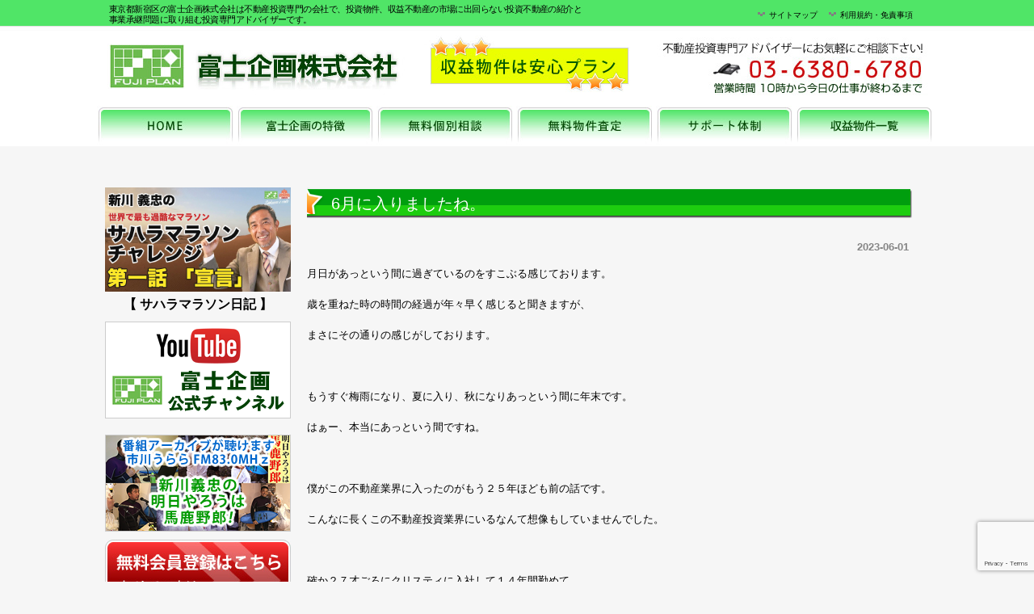

--- FILE ---
content_type: text/html; charset=utf-8
request_url: https://www.google.com/recaptcha/api2/anchor?ar=1&k=6Ldna-8pAAAAALElhuCmO5f8cWt1N5qt13IAYcJh&co=aHR0cHM6Ly93d3cuZnVqaS1wbGFuLm5ldDo0NDM.&hl=en&v=7gg7H51Q-naNfhmCP3_R47ho&size=invisible&anchor-ms=20000&execute-ms=30000&cb=9hj7f8frstk8
body_size: 48361
content:
<!DOCTYPE HTML><html dir="ltr" lang="en"><head><meta http-equiv="Content-Type" content="text/html; charset=UTF-8">
<meta http-equiv="X-UA-Compatible" content="IE=edge">
<title>reCAPTCHA</title>
<style type="text/css">
/* cyrillic-ext */
@font-face {
  font-family: 'Roboto';
  font-style: normal;
  font-weight: 400;
  font-stretch: 100%;
  src: url(//fonts.gstatic.com/s/roboto/v48/KFO7CnqEu92Fr1ME7kSn66aGLdTylUAMa3GUBHMdazTgWw.woff2) format('woff2');
  unicode-range: U+0460-052F, U+1C80-1C8A, U+20B4, U+2DE0-2DFF, U+A640-A69F, U+FE2E-FE2F;
}
/* cyrillic */
@font-face {
  font-family: 'Roboto';
  font-style: normal;
  font-weight: 400;
  font-stretch: 100%;
  src: url(//fonts.gstatic.com/s/roboto/v48/KFO7CnqEu92Fr1ME7kSn66aGLdTylUAMa3iUBHMdazTgWw.woff2) format('woff2');
  unicode-range: U+0301, U+0400-045F, U+0490-0491, U+04B0-04B1, U+2116;
}
/* greek-ext */
@font-face {
  font-family: 'Roboto';
  font-style: normal;
  font-weight: 400;
  font-stretch: 100%;
  src: url(//fonts.gstatic.com/s/roboto/v48/KFO7CnqEu92Fr1ME7kSn66aGLdTylUAMa3CUBHMdazTgWw.woff2) format('woff2');
  unicode-range: U+1F00-1FFF;
}
/* greek */
@font-face {
  font-family: 'Roboto';
  font-style: normal;
  font-weight: 400;
  font-stretch: 100%;
  src: url(//fonts.gstatic.com/s/roboto/v48/KFO7CnqEu92Fr1ME7kSn66aGLdTylUAMa3-UBHMdazTgWw.woff2) format('woff2');
  unicode-range: U+0370-0377, U+037A-037F, U+0384-038A, U+038C, U+038E-03A1, U+03A3-03FF;
}
/* math */
@font-face {
  font-family: 'Roboto';
  font-style: normal;
  font-weight: 400;
  font-stretch: 100%;
  src: url(//fonts.gstatic.com/s/roboto/v48/KFO7CnqEu92Fr1ME7kSn66aGLdTylUAMawCUBHMdazTgWw.woff2) format('woff2');
  unicode-range: U+0302-0303, U+0305, U+0307-0308, U+0310, U+0312, U+0315, U+031A, U+0326-0327, U+032C, U+032F-0330, U+0332-0333, U+0338, U+033A, U+0346, U+034D, U+0391-03A1, U+03A3-03A9, U+03B1-03C9, U+03D1, U+03D5-03D6, U+03F0-03F1, U+03F4-03F5, U+2016-2017, U+2034-2038, U+203C, U+2040, U+2043, U+2047, U+2050, U+2057, U+205F, U+2070-2071, U+2074-208E, U+2090-209C, U+20D0-20DC, U+20E1, U+20E5-20EF, U+2100-2112, U+2114-2115, U+2117-2121, U+2123-214F, U+2190, U+2192, U+2194-21AE, U+21B0-21E5, U+21F1-21F2, U+21F4-2211, U+2213-2214, U+2216-22FF, U+2308-230B, U+2310, U+2319, U+231C-2321, U+2336-237A, U+237C, U+2395, U+239B-23B7, U+23D0, U+23DC-23E1, U+2474-2475, U+25AF, U+25B3, U+25B7, U+25BD, U+25C1, U+25CA, U+25CC, U+25FB, U+266D-266F, U+27C0-27FF, U+2900-2AFF, U+2B0E-2B11, U+2B30-2B4C, U+2BFE, U+3030, U+FF5B, U+FF5D, U+1D400-1D7FF, U+1EE00-1EEFF;
}
/* symbols */
@font-face {
  font-family: 'Roboto';
  font-style: normal;
  font-weight: 400;
  font-stretch: 100%;
  src: url(//fonts.gstatic.com/s/roboto/v48/KFO7CnqEu92Fr1ME7kSn66aGLdTylUAMaxKUBHMdazTgWw.woff2) format('woff2');
  unicode-range: U+0001-000C, U+000E-001F, U+007F-009F, U+20DD-20E0, U+20E2-20E4, U+2150-218F, U+2190, U+2192, U+2194-2199, U+21AF, U+21E6-21F0, U+21F3, U+2218-2219, U+2299, U+22C4-22C6, U+2300-243F, U+2440-244A, U+2460-24FF, U+25A0-27BF, U+2800-28FF, U+2921-2922, U+2981, U+29BF, U+29EB, U+2B00-2BFF, U+4DC0-4DFF, U+FFF9-FFFB, U+10140-1018E, U+10190-1019C, U+101A0, U+101D0-101FD, U+102E0-102FB, U+10E60-10E7E, U+1D2C0-1D2D3, U+1D2E0-1D37F, U+1F000-1F0FF, U+1F100-1F1AD, U+1F1E6-1F1FF, U+1F30D-1F30F, U+1F315, U+1F31C, U+1F31E, U+1F320-1F32C, U+1F336, U+1F378, U+1F37D, U+1F382, U+1F393-1F39F, U+1F3A7-1F3A8, U+1F3AC-1F3AF, U+1F3C2, U+1F3C4-1F3C6, U+1F3CA-1F3CE, U+1F3D4-1F3E0, U+1F3ED, U+1F3F1-1F3F3, U+1F3F5-1F3F7, U+1F408, U+1F415, U+1F41F, U+1F426, U+1F43F, U+1F441-1F442, U+1F444, U+1F446-1F449, U+1F44C-1F44E, U+1F453, U+1F46A, U+1F47D, U+1F4A3, U+1F4B0, U+1F4B3, U+1F4B9, U+1F4BB, U+1F4BF, U+1F4C8-1F4CB, U+1F4D6, U+1F4DA, U+1F4DF, U+1F4E3-1F4E6, U+1F4EA-1F4ED, U+1F4F7, U+1F4F9-1F4FB, U+1F4FD-1F4FE, U+1F503, U+1F507-1F50B, U+1F50D, U+1F512-1F513, U+1F53E-1F54A, U+1F54F-1F5FA, U+1F610, U+1F650-1F67F, U+1F687, U+1F68D, U+1F691, U+1F694, U+1F698, U+1F6AD, U+1F6B2, U+1F6B9-1F6BA, U+1F6BC, U+1F6C6-1F6CF, U+1F6D3-1F6D7, U+1F6E0-1F6EA, U+1F6F0-1F6F3, U+1F6F7-1F6FC, U+1F700-1F7FF, U+1F800-1F80B, U+1F810-1F847, U+1F850-1F859, U+1F860-1F887, U+1F890-1F8AD, U+1F8B0-1F8BB, U+1F8C0-1F8C1, U+1F900-1F90B, U+1F93B, U+1F946, U+1F984, U+1F996, U+1F9E9, U+1FA00-1FA6F, U+1FA70-1FA7C, U+1FA80-1FA89, U+1FA8F-1FAC6, U+1FACE-1FADC, U+1FADF-1FAE9, U+1FAF0-1FAF8, U+1FB00-1FBFF;
}
/* vietnamese */
@font-face {
  font-family: 'Roboto';
  font-style: normal;
  font-weight: 400;
  font-stretch: 100%;
  src: url(//fonts.gstatic.com/s/roboto/v48/KFO7CnqEu92Fr1ME7kSn66aGLdTylUAMa3OUBHMdazTgWw.woff2) format('woff2');
  unicode-range: U+0102-0103, U+0110-0111, U+0128-0129, U+0168-0169, U+01A0-01A1, U+01AF-01B0, U+0300-0301, U+0303-0304, U+0308-0309, U+0323, U+0329, U+1EA0-1EF9, U+20AB;
}
/* latin-ext */
@font-face {
  font-family: 'Roboto';
  font-style: normal;
  font-weight: 400;
  font-stretch: 100%;
  src: url(//fonts.gstatic.com/s/roboto/v48/KFO7CnqEu92Fr1ME7kSn66aGLdTylUAMa3KUBHMdazTgWw.woff2) format('woff2');
  unicode-range: U+0100-02BA, U+02BD-02C5, U+02C7-02CC, U+02CE-02D7, U+02DD-02FF, U+0304, U+0308, U+0329, U+1D00-1DBF, U+1E00-1E9F, U+1EF2-1EFF, U+2020, U+20A0-20AB, U+20AD-20C0, U+2113, U+2C60-2C7F, U+A720-A7FF;
}
/* latin */
@font-face {
  font-family: 'Roboto';
  font-style: normal;
  font-weight: 400;
  font-stretch: 100%;
  src: url(//fonts.gstatic.com/s/roboto/v48/KFO7CnqEu92Fr1ME7kSn66aGLdTylUAMa3yUBHMdazQ.woff2) format('woff2');
  unicode-range: U+0000-00FF, U+0131, U+0152-0153, U+02BB-02BC, U+02C6, U+02DA, U+02DC, U+0304, U+0308, U+0329, U+2000-206F, U+20AC, U+2122, U+2191, U+2193, U+2212, U+2215, U+FEFF, U+FFFD;
}
/* cyrillic-ext */
@font-face {
  font-family: 'Roboto';
  font-style: normal;
  font-weight: 500;
  font-stretch: 100%;
  src: url(//fonts.gstatic.com/s/roboto/v48/KFO7CnqEu92Fr1ME7kSn66aGLdTylUAMa3GUBHMdazTgWw.woff2) format('woff2');
  unicode-range: U+0460-052F, U+1C80-1C8A, U+20B4, U+2DE0-2DFF, U+A640-A69F, U+FE2E-FE2F;
}
/* cyrillic */
@font-face {
  font-family: 'Roboto';
  font-style: normal;
  font-weight: 500;
  font-stretch: 100%;
  src: url(//fonts.gstatic.com/s/roboto/v48/KFO7CnqEu92Fr1ME7kSn66aGLdTylUAMa3iUBHMdazTgWw.woff2) format('woff2');
  unicode-range: U+0301, U+0400-045F, U+0490-0491, U+04B0-04B1, U+2116;
}
/* greek-ext */
@font-face {
  font-family: 'Roboto';
  font-style: normal;
  font-weight: 500;
  font-stretch: 100%;
  src: url(//fonts.gstatic.com/s/roboto/v48/KFO7CnqEu92Fr1ME7kSn66aGLdTylUAMa3CUBHMdazTgWw.woff2) format('woff2');
  unicode-range: U+1F00-1FFF;
}
/* greek */
@font-face {
  font-family: 'Roboto';
  font-style: normal;
  font-weight: 500;
  font-stretch: 100%;
  src: url(//fonts.gstatic.com/s/roboto/v48/KFO7CnqEu92Fr1ME7kSn66aGLdTylUAMa3-UBHMdazTgWw.woff2) format('woff2');
  unicode-range: U+0370-0377, U+037A-037F, U+0384-038A, U+038C, U+038E-03A1, U+03A3-03FF;
}
/* math */
@font-face {
  font-family: 'Roboto';
  font-style: normal;
  font-weight: 500;
  font-stretch: 100%;
  src: url(//fonts.gstatic.com/s/roboto/v48/KFO7CnqEu92Fr1ME7kSn66aGLdTylUAMawCUBHMdazTgWw.woff2) format('woff2');
  unicode-range: U+0302-0303, U+0305, U+0307-0308, U+0310, U+0312, U+0315, U+031A, U+0326-0327, U+032C, U+032F-0330, U+0332-0333, U+0338, U+033A, U+0346, U+034D, U+0391-03A1, U+03A3-03A9, U+03B1-03C9, U+03D1, U+03D5-03D6, U+03F0-03F1, U+03F4-03F5, U+2016-2017, U+2034-2038, U+203C, U+2040, U+2043, U+2047, U+2050, U+2057, U+205F, U+2070-2071, U+2074-208E, U+2090-209C, U+20D0-20DC, U+20E1, U+20E5-20EF, U+2100-2112, U+2114-2115, U+2117-2121, U+2123-214F, U+2190, U+2192, U+2194-21AE, U+21B0-21E5, U+21F1-21F2, U+21F4-2211, U+2213-2214, U+2216-22FF, U+2308-230B, U+2310, U+2319, U+231C-2321, U+2336-237A, U+237C, U+2395, U+239B-23B7, U+23D0, U+23DC-23E1, U+2474-2475, U+25AF, U+25B3, U+25B7, U+25BD, U+25C1, U+25CA, U+25CC, U+25FB, U+266D-266F, U+27C0-27FF, U+2900-2AFF, U+2B0E-2B11, U+2B30-2B4C, U+2BFE, U+3030, U+FF5B, U+FF5D, U+1D400-1D7FF, U+1EE00-1EEFF;
}
/* symbols */
@font-face {
  font-family: 'Roboto';
  font-style: normal;
  font-weight: 500;
  font-stretch: 100%;
  src: url(//fonts.gstatic.com/s/roboto/v48/KFO7CnqEu92Fr1ME7kSn66aGLdTylUAMaxKUBHMdazTgWw.woff2) format('woff2');
  unicode-range: U+0001-000C, U+000E-001F, U+007F-009F, U+20DD-20E0, U+20E2-20E4, U+2150-218F, U+2190, U+2192, U+2194-2199, U+21AF, U+21E6-21F0, U+21F3, U+2218-2219, U+2299, U+22C4-22C6, U+2300-243F, U+2440-244A, U+2460-24FF, U+25A0-27BF, U+2800-28FF, U+2921-2922, U+2981, U+29BF, U+29EB, U+2B00-2BFF, U+4DC0-4DFF, U+FFF9-FFFB, U+10140-1018E, U+10190-1019C, U+101A0, U+101D0-101FD, U+102E0-102FB, U+10E60-10E7E, U+1D2C0-1D2D3, U+1D2E0-1D37F, U+1F000-1F0FF, U+1F100-1F1AD, U+1F1E6-1F1FF, U+1F30D-1F30F, U+1F315, U+1F31C, U+1F31E, U+1F320-1F32C, U+1F336, U+1F378, U+1F37D, U+1F382, U+1F393-1F39F, U+1F3A7-1F3A8, U+1F3AC-1F3AF, U+1F3C2, U+1F3C4-1F3C6, U+1F3CA-1F3CE, U+1F3D4-1F3E0, U+1F3ED, U+1F3F1-1F3F3, U+1F3F5-1F3F7, U+1F408, U+1F415, U+1F41F, U+1F426, U+1F43F, U+1F441-1F442, U+1F444, U+1F446-1F449, U+1F44C-1F44E, U+1F453, U+1F46A, U+1F47D, U+1F4A3, U+1F4B0, U+1F4B3, U+1F4B9, U+1F4BB, U+1F4BF, U+1F4C8-1F4CB, U+1F4D6, U+1F4DA, U+1F4DF, U+1F4E3-1F4E6, U+1F4EA-1F4ED, U+1F4F7, U+1F4F9-1F4FB, U+1F4FD-1F4FE, U+1F503, U+1F507-1F50B, U+1F50D, U+1F512-1F513, U+1F53E-1F54A, U+1F54F-1F5FA, U+1F610, U+1F650-1F67F, U+1F687, U+1F68D, U+1F691, U+1F694, U+1F698, U+1F6AD, U+1F6B2, U+1F6B9-1F6BA, U+1F6BC, U+1F6C6-1F6CF, U+1F6D3-1F6D7, U+1F6E0-1F6EA, U+1F6F0-1F6F3, U+1F6F7-1F6FC, U+1F700-1F7FF, U+1F800-1F80B, U+1F810-1F847, U+1F850-1F859, U+1F860-1F887, U+1F890-1F8AD, U+1F8B0-1F8BB, U+1F8C0-1F8C1, U+1F900-1F90B, U+1F93B, U+1F946, U+1F984, U+1F996, U+1F9E9, U+1FA00-1FA6F, U+1FA70-1FA7C, U+1FA80-1FA89, U+1FA8F-1FAC6, U+1FACE-1FADC, U+1FADF-1FAE9, U+1FAF0-1FAF8, U+1FB00-1FBFF;
}
/* vietnamese */
@font-face {
  font-family: 'Roboto';
  font-style: normal;
  font-weight: 500;
  font-stretch: 100%;
  src: url(//fonts.gstatic.com/s/roboto/v48/KFO7CnqEu92Fr1ME7kSn66aGLdTylUAMa3OUBHMdazTgWw.woff2) format('woff2');
  unicode-range: U+0102-0103, U+0110-0111, U+0128-0129, U+0168-0169, U+01A0-01A1, U+01AF-01B0, U+0300-0301, U+0303-0304, U+0308-0309, U+0323, U+0329, U+1EA0-1EF9, U+20AB;
}
/* latin-ext */
@font-face {
  font-family: 'Roboto';
  font-style: normal;
  font-weight: 500;
  font-stretch: 100%;
  src: url(//fonts.gstatic.com/s/roboto/v48/KFO7CnqEu92Fr1ME7kSn66aGLdTylUAMa3KUBHMdazTgWw.woff2) format('woff2');
  unicode-range: U+0100-02BA, U+02BD-02C5, U+02C7-02CC, U+02CE-02D7, U+02DD-02FF, U+0304, U+0308, U+0329, U+1D00-1DBF, U+1E00-1E9F, U+1EF2-1EFF, U+2020, U+20A0-20AB, U+20AD-20C0, U+2113, U+2C60-2C7F, U+A720-A7FF;
}
/* latin */
@font-face {
  font-family: 'Roboto';
  font-style: normal;
  font-weight: 500;
  font-stretch: 100%;
  src: url(//fonts.gstatic.com/s/roboto/v48/KFO7CnqEu92Fr1ME7kSn66aGLdTylUAMa3yUBHMdazQ.woff2) format('woff2');
  unicode-range: U+0000-00FF, U+0131, U+0152-0153, U+02BB-02BC, U+02C6, U+02DA, U+02DC, U+0304, U+0308, U+0329, U+2000-206F, U+20AC, U+2122, U+2191, U+2193, U+2212, U+2215, U+FEFF, U+FFFD;
}
/* cyrillic-ext */
@font-face {
  font-family: 'Roboto';
  font-style: normal;
  font-weight: 900;
  font-stretch: 100%;
  src: url(//fonts.gstatic.com/s/roboto/v48/KFO7CnqEu92Fr1ME7kSn66aGLdTylUAMa3GUBHMdazTgWw.woff2) format('woff2');
  unicode-range: U+0460-052F, U+1C80-1C8A, U+20B4, U+2DE0-2DFF, U+A640-A69F, U+FE2E-FE2F;
}
/* cyrillic */
@font-face {
  font-family: 'Roboto';
  font-style: normal;
  font-weight: 900;
  font-stretch: 100%;
  src: url(//fonts.gstatic.com/s/roboto/v48/KFO7CnqEu92Fr1ME7kSn66aGLdTylUAMa3iUBHMdazTgWw.woff2) format('woff2');
  unicode-range: U+0301, U+0400-045F, U+0490-0491, U+04B0-04B1, U+2116;
}
/* greek-ext */
@font-face {
  font-family: 'Roboto';
  font-style: normal;
  font-weight: 900;
  font-stretch: 100%;
  src: url(//fonts.gstatic.com/s/roboto/v48/KFO7CnqEu92Fr1ME7kSn66aGLdTylUAMa3CUBHMdazTgWw.woff2) format('woff2');
  unicode-range: U+1F00-1FFF;
}
/* greek */
@font-face {
  font-family: 'Roboto';
  font-style: normal;
  font-weight: 900;
  font-stretch: 100%;
  src: url(//fonts.gstatic.com/s/roboto/v48/KFO7CnqEu92Fr1ME7kSn66aGLdTylUAMa3-UBHMdazTgWw.woff2) format('woff2');
  unicode-range: U+0370-0377, U+037A-037F, U+0384-038A, U+038C, U+038E-03A1, U+03A3-03FF;
}
/* math */
@font-face {
  font-family: 'Roboto';
  font-style: normal;
  font-weight: 900;
  font-stretch: 100%;
  src: url(//fonts.gstatic.com/s/roboto/v48/KFO7CnqEu92Fr1ME7kSn66aGLdTylUAMawCUBHMdazTgWw.woff2) format('woff2');
  unicode-range: U+0302-0303, U+0305, U+0307-0308, U+0310, U+0312, U+0315, U+031A, U+0326-0327, U+032C, U+032F-0330, U+0332-0333, U+0338, U+033A, U+0346, U+034D, U+0391-03A1, U+03A3-03A9, U+03B1-03C9, U+03D1, U+03D5-03D6, U+03F0-03F1, U+03F4-03F5, U+2016-2017, U+2034-2038, U+203C, U+2040, U+2043, U+2047, U+2050, U+2057, U+205F, U+2070-2071, U+2074-208E, U+2090-209C, U+20D0-20DC, U+20E1, U+20E5-20EF, U+2100-2112, U+2114-2115, U+2117-2121, U+2123-214F, U+2190, U+2192, U+2194-21AE, U+21B0-21E5, U+21F1-21F2, U+21F4-2211, U+2213-2214, U+2216-22FF, U+2308-230B, U+2310, U+2319, U+231C-2321, U+2336-237A, U+237C, U+2395, U+239B-23B7, U+23D0, U+23DC-23E1, U+2474-2475, U+25AF, U+25B3, U+25B7, U+25BD, U+25C1, U+25CA, U+25CC, U+25FB, U+266D-266F, U+27C0-27FF, U+2900-2AFF, U+2B0E-2B11, U+2B30-2B4C, U+2BFE, U+3030, U+FF5B, U+FF5D, U+1D400-1D7FF, U+1EE00-1EEFF;
}
/* symbols */
@font-face {
  font-family: 'Roboto';
  font-style: normal;
  font-weight: 900;
  font-stretch: 100%;
  src: url(//fonts.gstatic.com/s/roboto/v48/KFO7CnqEu92Fr1ME7kSn66aGLdTylUAMaxKUBHMdazTgWw.woff2) format('woff2');
  unicode-range: U+0001-000C, U+000E-001F, U+007F-009F, U+20DD-20E0, U+20E2-20E4, U+2150-218F, U+2190, U+2192, U+2194-2199, U+21AF, U+21E6-21F0, U+21F3, U+2218-2219, U+2299, U+22C4-22C6, U+2300-243F, U+2440-244A, U+2460-24FF, U+25A0-27BF, U+2800-28FF, U+2921-2922, U+2981, U+29BF, U+29EB, U+2B00-2BFF, U+4DC0-4DFF, U+FFF9-FFFB, U+10140-1018E, U+10190-1019C, U+101A0, U+101D0-101FD, U+102E0-102FB, U+10E60-10E7E, U+1D2C0-1D2D3, U+1D2E0-1D37F, U+1F000-1F0FF, U+1F100-1F1AD, U+1F1E6-1F1FF, U+1F30D-1F30F, U+1F315, U+1F31C, U+1F31E, U+1F320-1F32C, U+1F336, U+1F378, U+1F37D, U+1F382, U+1F393-1F39F, U+1F3A7-1F3A8, U+1F3AC-1F3AF, U+1F3C2, U+1F3C4-1F3C6, U+1F3CA-1F3CE, U+1F3D4-1F3E0, U+1F3ED, U+1F3F1-1F3F3, U+1F3F5-1F3F7, U+1F408, U+1F415, U+1F41F, U+1F426, U+1F43F, U+1F441-1F442, U+1F444, U+1F446-1F449, U+1F44C-1F44E, U+1F453, U+1F46A, U+1F47D, U+1F4A3, U+1F4B0, U+1F4B3, U+1F4B9, U+1F4BB, U+1F4BF, U+1F4C8-1F4CB, U+1F4D6, U+1F4DA, U+1F4DF, U+1F4E3-1F4E6, U+1F4EA-1F4ED, U+1F4F7, U+1F4F9-1F4FB, U+1F4FD-1F4FE, U+1F503, U+1F507-1F50B, U+1F50D, U+1F512-1F513, U+1F53E-1F54A, U+1F54F-1F5FA, U+1F610, U+1F650-1F67F, U+1F687, U+1F68D, U+1F691, U+1F694, U+1F698, U+1F6AD, U+1F6B2, U+1F6B9-1F6BA, U+1F6BC, U+1F6C6-1F6CF, U+1F6D3-1F6D7, U+1F6E0-1F6EA, U+1F6F0-1F6F3, U+1F6F7-1F6FC, U+1F700-1F7FF, U+1F800-1F80B, U+1F810-1F847, U+1F850-1F859, U+1F860-1F887, U+1F890-1F8AD, U+1F8B0-1F8BB, U+1F8C0-1F8C1, U+1F900-1F90B, U+1F93B, U+1F946, U+1F984, U+1F996, U+1F9E9, U+1FA00-1FA6F, U+1FA70-1FA7C, U+1FA80-1FA89, U+1FA8F-1FAC6, U+1FACE-1FADC, U+1FADF-1FAE9, U+1FAF0-1FAF8, U+1FB00-1FBFF;
}
/* vietnamese */
@font-face {
  font-family: 'Roboto';
  font-style: normal;
  font-weight: 900;
  font-stretch: 100%;
  src: url(//fonts.gstatic.com/s/roboto/v48/KFO7CnqEu92Fr1ME7kSn66aGLdTylUAMa3OUBHMdazTgWw.woff2) format('woff2');
  unicode-range: U+0102-0103, U+0110-0111, U+0128-0129, U+0168-0169, U+01A0-01A1, U+01AF-01B0, U+0300-0301, U+0303-0304, U+0308-0309, U+0323, U+0329, U+1EA0-1EF9, U+20AB;
}
/* latin-ext */
@font-face {
  font-family: 'Roboto';
  font-style: normal;
  font-weight: 900;
  font-stretch: 100%;
  src: url(//fonts.gstatic.com/s/roboto/v48/KFO7CnqEu92Fr1ME7kSn66aGLdTylUAMa3KUBHMdazTgWw.woff2) format('woff2');
  unicode-range: U+0100-02BA, U+02BD-02C5, U+02C7-02CC, U+02CE-02D7, U+02DD-02FF, U+0304, U+0308, U+0329, U+1D00-1DBF, U+1E00-1E9F, U+1EF2-1EFF, U+2020, U+20A0-20AB, U+20AD-20C0, U+2113, U+2C60-2C7F, U+A720-A7FF;
}
/* latin */
@font-face {
  font-family: 'Roboto';
  font-style: normal;
  font-weight: 900;
  font-stretch: 100%;
  src: url(//fonts.gstatic.com/s/roboto/v48/KFO7CnqEu92Fr1ME7kSn66aGLdTylUAMa3yUBHMdazQ.woff2) format('woff2');
  unicode-range: U+0000-00FF, U+0131, U+0152-0153, U+02BB-02BC, U+02C6, U+02DA, U+02DC, U+0304, U+0308, U+0329, U+2000-206F, U+20AC, U+2122, U+2191, U+2193, U+2212, U+2215, U+FEFF, U+FFFD;
}

</style>
<link rel="stylesheet" type="text/css" href="https://www.gstatic.com/recaptcha/releases/7gg7H51Q-naNfhmCP3_R47ho/styles__ltr.css">
<script nonce="oQHWbuW5llwQIy-AUZorFg" type="text/javascript">window['__recaptcha_api'] = 'https://www.google.com/recaptcha/api2/';</script>
<script type="text/javascript" src="https://www.gstatic.com/recaptcha/releases/7gg7H51Q-naNfhmCP3_R47ho/recaptcha__en.js" nonce="oQHWbuW5llwQIy-AUZorFg">
      
    </script></head>
<body><div id="rc-anchor-alert" class="rc-anchor-alert"></div>
<input type="hidden" id="recaptcha-token" value="[base64]">
<script type="text/javascript" nonce="oQHWbuW5llwQIy-AUZorFg">
      recaptcha.anchor.Main.init("[\x22ainput\x22,[\x22bgdata\x22,\x22\x22,\[base64]/[base64]/[base64]/[base64]/[base64]/[base64]/[base64]/[base64]/[base64]/[base64]\\u003d\x22,\[base64]\\u003d\\u003d\x22,\x22InzCgGE3wqbDtGPDl8K7w5jCpV4Tw7DCqiI/wp3Cr8OewoLDtsKmBVHCgMKmOhYbwokJwq9ZwqrDulLCrC/DuEVUV8KUw5YTfcKCwqgwXWjDvMOSPCBSNMKIw6vDpB3CuhYrFH95w4rCqMOYacOAw5xmwoFIwoYLw4dIbsKsw6TDj8OpIivDvMO/wonCpsOnLFPCicKLwr/[base64]/Dp8OqNMKgwqZLwo3Ci8Odw5DDrAwaAE3DrWcRwqPCqsKuZMK5wpTDoxvCq8KewrrDhsKnOUrCt8OyPEkYw60pCELCvcOXw63DjcOVKVN3w7I7w5nDi19Ow40DdFrChRp3w5/DlGzDjAHDu8KlaiHDvcO9wpzDjsKRw4oSXyAww68bGcO/V8OECXnCqsKjwqfCo8O0IMOEwoE3HcOKwqPCn8Kqw7peMcKUUcKTeQXCq8O1wr8+wodgwr/Dn1HCscOCw7PCrzDDv8Kzwo/DncKfIsOxcFRSw7/Cuzo4fsK2wrvDl8KJw5vChsKZWcKVw5/DhsKyN8OlwqjDocKEwr3Ds34pFVclw6HCvAPCnHcUw7YLBTZHwqc/[base64]/DmMOMd8Kywrl1fjLDvcOuScKqQ8OkaMO7woHCszXChMKmw5PCvVlcDFMKw4B0VwfCt8KREXlQC2FIw49Jw67Cn8OFFi3CkcOOOHrDqsO/w53Cm1XCkcKcdMKLV8KMwrdBwrs7w4/DugXClmvCpcKtw4N7UEpdI8KFwo7DnkLDncKSOC3DsUcawobCsMO0wogAwrXCo8Odwr/DgyHDvGo0clvCkRUrNcKXXMO4w5cIXcKwYsOzE0gPw63CoMOyWg/CgcKewq4/X1LDk8Oww45IwrEzIcOxA8KMHizCmU1sFMKBw7XDhCxsTsOlL8OEw7A7Z8OtwqAGFXARwrsUNHjCucOWw6UYTiDDo1xxDBXDoR0rK8O4wqbClzQXw73DhcKBw74GIMKfw6LDtsOHPcOew7/DsR/DlzwNfsKIwoUgwpZNH8KwwqcnVMKiw4vCrEF8IBrDgQo3FFJYw6rCnU/CssKpwp/DtVFrEcKqTyXCvnDDugbDszfDokbDq8O8w53DkCBSwqAwecOhwpnCrkrCt8KeTMO+w4nDkR8XVGHDtsOdwpvDs20KbgHDgcKzWMKWw4tYwrzDvsKFV13ComHDvjfDu8Ktwp3DsHd3fMOhHsOIJcK/wqBawqzCtUvDgMK/w5J9PcKXSMKrVsK+T8KXw7Vaw4Rawp1DW8OxwqXDvcOZw6FmwpzDjcONw7l9wrg0woYNwpPDqFxOw68yw4TDlMKOwp/DoSrCgG3CmiXDgDHDvMOQwrfDk8KWwo9gPCElNXpYekLCrT7Dj8Ofw4HDkcKgYsKDw71cByfCnw8pSR3DqXtgc8OSK8KHGjTCvVTDkzfCiXbDrxfCi8O5MlVCw5nDhcO3BE/CksKGMcOUwolswozDo8O6wqXCncOmw5vDg8OTPsKve2XDm8KYVSo7w53Do33CoMKvIsKOwqxHwqDClcOGw7QAw7fCjElMJcKaw5cNNAVjSGYUFGMzWcOKw4paaSTCvUHCswAfGGPCg8OKw49LbFRpwowbYnx5CSF/w79/w6AGwpUPw6HCuh7DuhHCthLCvD7DvFE+IzMDck7CthJfH8OYwpDCr0DCr8KibMOfYcOEw5rDgcKFL8OWw4JEwpzDvAvCo8KHYRQKDRsnw6BpMz0zwoc1w6BfX8KnE8OJw7JnCGHDlRvDowPDpcO2w4B/J0hVwpXCtsK+NMOSf8KcworCncKcalpWNXDCgnvCk8KnU8OLXcKzKEvCrcKpaMKuUcKhJ8K6w6TCiQPDjVoRRsKfwrPCgD/DiSE2wofDqMOmwqjCnMKqJlbCs8KHwq5kw7LDqsOLw5bDmEvDlcKFwpDCuxrDr8Kfw6fDpCLDusK9MQjDtcKNw5LDs0XDs1bDhQIHwrQnHMKBLcOdwrXCrkTClMO1wqYLW8OlwrHCn8KqYV5owqzDtHvCnsK4woZcwpUhE8KwAMKALMO8Tys/[base64]/CjsORbsOsNsKtw7zDicOZKzoZHmLCqsO0HcODwqEhGMK0B2PDtsObBsKKEjrDoX/CpcO2w4jCs3/CisKDL8Oyw5fCshQvJQnCgTAYwpnDmsKXRcOrb8KvMsKbw4zDmVfCpcOwwrjCr8KzEXA7w47DnsOVwo3CkEc1AsOjwrLCjDlPw7/CusKGw6jCusO1wrjDm8KeC8OFwpDDkVfDjGLCgSkJw457wrDCiXguwqHDsMKFw43DuTVMDjNbAcOxFsKbS8OPFMKfWwx9w5Bvw5QOwrtjKXfDihI8GMK+K8KBw5howqnDqsKeS03CvFcUw70Dw4nDnHd6wrtNwo0YCn/DmnNFBmsPw4/Cn8OsPMKVHW/Dt8OTwoZvw6TDisOmLsO6w68nw59KH2grw5VIFHPDvgXCngXClUHDriLCgHo7w77DuzfCrcOvwo/CpBzCpsKkZ0J5w6Asw6EAw4/Dt8OXCgR3wrAPwodwfsKad8ONfcOQAmg0eMOqEQvDtMKKVsKmdEJ6wrvDhcKswpjCosO7NF0uw6AXHgXDpmLDncO1VsOpwrfDtTTCgsO5w6N/wqI1wr5Gw6dQwqrDlldhw58tMzVlwpnDssKTw77Cu8KvwobDoMKKw4EpQG4nQ8KlwrUTKmdQARx1b1nDmsKCwroYFsKXw58pT8K4c1PCtTDDu8KpwqbDuQNawr3Ck1F0IsK7w6/Dpl4lFsOhe2zDtMKOw5DDrsK4NMOOfMOAwp3Cnx3DpDxqOTLDrMKNUMOww6rCrgjDpMOkwqt8w6LDqErCjEXCq8KtIMOww6MNUsOGw77DjcO/w4xywrTDhTnCqBxFTzguMyNARsODLiDCiwLDqsOmwp7DrcOVw6IVw5bCuCpqwoABw6XDmcK0MkggMMKvJ8OYXsOzw6LDn8O6w63DimXDhFImHMOQDMOlCcKkGMKsw6TDsWpPwoXCs3M6woc2w5tZw4TDm8KUw6PDsUHCtBTDnsOdKmzDkinDgMKQNlwmwrB/[base64]/Dv8KPcEbDhVtYw4nDvyoswqkIb13CpR0gw5kSDwvDmD3DoXHCgwZyGnkvGsKjw7F2G8KtPXbDpsOtwr3DgsOtXMOQQcKJwp/DrRfDgsOORXMCw4nDnQvDtMK2Q8O8NMOLwrHDqsK+M8K2w4/CmcKnRcOPw6PCrcKywonCs8O5cydcwpDDqgnDuMK2w6RjcsOow6N7f8OsJ8O3GjDClsOiBcOVfMOsw40WQ8KGw4TDl0Bcw48RVwliOcKrCGvCu3cGQcOaTcOnw6zDqy7Cr1jDmU0Aw4TDsE1iwqnCrAJ3NiHDlsO7w4sGw61HFzjClWxpwp/[base64]/CtsOTCA7DicKUe8Kcw4bDnxN2DWEDwqYnX8KjwrzCkBB/DcK4RgvDg8OSwoBYw7I6CMOGDg3DsR/CiyMJw4IDw5XDucK8w4HCn1QzC3ZSWMOoNMOveMOrw4nDvQFtwqHCoMOTTzIhUcKmWsO+wqnDssOkGjXDgMK0w7gkw7IAQRbDqsK9RS/CrnFSw6bCu8KpVMOjwoDDgBw0w7fCksK9GMKYccKbwoI6On7CoB0tYk1HwoPDrhcdIcOCw4PChCXDiMOSwqwuCATCtmbCnsO+wpJpKWtRwo8yYWDCvDfCnsOwSTk0w5rDrgoNYUIaVXsjYzzDsSR/[base64]/[base64]/DsGQ3w4bCh0FlwqrCnsOyYSRRVwjDhzbCnQoOSDBZw4d8wrcMK8Oow6TCpMKGQHIgwotJYxLDk8Oqwqspwr1awqPChzTCgsK5BRDChRJeccOoTS7Diy8dTsKVw5FrNnJMAMOow4dMEcKqA8OPJkBnClPCgcO7QsODcVvDt8OWGQXCvj/[base64]/ClMOmE8Ksw5MQwpPClcKAwofDlsK/aMOsw6rCvnc7W8OfwpzChsO7M1/DtxcmAMKaHlNpworDosKTX0DDhispS8ObwrMrUU9tfCbDosKVw7dXasK+LmHCmSXDuMKPw61gwokywrjCu1fCr2QmwrfCrsKzwrQUFcKcUcK2BmzDtcOGG1Q2w6RtHHlgEWzCmsOmwok/YEFBLMKrwqXCvVTDmsKGw6VSw5dAwonDu8KPAEwIV8O1PgfCoT/[base64]/Dp8OYw5Aww6rDmcKewqzDlTnDsUfCiDPDi8Oew7QRw4BpHsK/w7dZRgkud8OvJnQwP8KywoYVw6zCuivDgH7CiHLDlsKYwpDCqmHDvcKMwrfDlHrDhcOsw5/CiQ0Kw4kNw4Flw5NEfG1WP8KIw6twwqHDt8Kxw6zDm8OxZW7CrsKEQhRmG8KKKsO/dsKDwoRBLsK4w4g1Sy/CpMK1wrTCuzJZwpLDuXPCmSzCgGsPAEcwwqfCqgnDn8K0e8O9w4leNMKEbsOjwr/CnxZ6amJsAsO5wqJYwrJrwrcIw7LDsCLCl8Oww4wQw43CuGgzw5EWVsOgIGHChMKKw4bDoS/DocK+woDCl1F4wqZFwo4KwqBXw5Zac8OOLRrDjmDCp8KXfHPClsOuw7vCqMO6SBZ0w4vChD1yfXTDnzrDqws8wodIw5HCisKqKTJcwrwMecKUMAnDrHpjU8KiwrPDpx/Cr8Kmwr1BRE3Cjnp2B1PCkFgiw6rCm29ow7rDlMKoe0TCsMOCw5zDsRtXCEc5w6tbG3TChHIawqXDjMKbwqrClxbCsMOlTTPCpXLCvQpmLlcWw4okecOSF8Kaw7fDuw7DomzDiwB/dX5Hw6UhBsO0wqBnw7EXGVNYLMKKQljCocOlAEEIwqfDtUnCkG3DixXCt2RqWD4Mw7hLw6zDhX3CpljDkcOlwqQjwpjCiFkKNwBVwqPCmnMOKStkBT/Co8OEw5JOwp86w50jD8KIO8KbwpoCwpIEbn/DrMOGw7tEw77CvxIzwoR9Q8KLw4PDkMKTbcOmLV/[base64]/DoHPCiBwlwo0Yw5TDgcOVRWZpM2bCjMOyw7/ChMKKf8ORe8OXKMK+UcKVNsOiCh/CtCoFN8KRwoPCn8KMw7vChEonH8Krw4XDqcODT3UOwqzDn8OmJn/CvHRaVS/[base64]/[base64]/CmcKhG8OEw44+BMOpFUUPF1hSwrFKJ8KYwqPCi1DCqg3DinIkwo/ClcOpw6DCpMOXXsKgbTEEwpAMw441XcObw5IhBBNuw69zQlIBEsOww4rCl8OBc8OKw5rDrDHCgxDCunnDlQhwDsOZw6wFwolMw6M+wqYdwoLCoS3DpGRdBQJBYD7Du8OdYcOBOQDCu8KMwqt1CQtmO8O5woxAB3Ypw6ALO8Kvw54pBF3DoXDCrMKew4J/EcKENsO8wpPCpMKew79gPMKpbsOFRsKww4IcW8O0GzYgGMKWNRHDh8OGw7BcHcOtASjDgsOSwpXDrcKVw6Z1fU5jBhcFw5/CjHE5w7g1UnzDmgvDmcKLPsO0w6LDtCMaPRrCiyLCkm3Dl8OlLsK0w5LDmjbCmAXDnsOtMUYicMKGPcKhTCZlNTkMwpvDv1UTw5LCmsKRw64lwrzCvsKjw4w7L1AkBcODw7/DhTA8RcOMazh/fyw1woo/fMKDwrfDlkRDPXZQN8Ohwr8gwogBwpHCvMO3w78naMOIM8OFQBHCsMO6w758OsK5NCE9O8OrKDbCtwkrw6NAH8OZBsOawrJffSsxBMKRCiTDkhlgQX/Din7CvyA2TsO8w5fCq8KLVD9twpUTw6VXwqt3ewwLwosbwo7CsgzCnMKsJxU1TMOUZSt1wohlLCcRDSYHWAYEFcOncMOIaMO3WgfCvQHCtHRGwqwrcSkMwp/DicKRwpfDs8KOY1DDmjxAwq1Xw7pKF8KqRVnDmnwGQMOVBMK2w5rDssKIVFxTFsODOAdcw7HCqEcdEkp0ZWFmY1cwVcKjXsK+wrEUEcOsF8ONOMO8HMOkM8OhIcKrEsOswrMCwosFFcOEw6J+FgUkMQFJOcKCcxJKA09vwonDlsOhw5Rpw69/w6gaw5d+OitHdnXDpsKyw4IdRE/[base64]/Ct8OtLsKdwo5wcVdhCsOiwpFMw6LDtxl2wqzDs8KMCcKMw7Qyw4cHYsOUI1TDiMKKIcKTZR0rwq7DssOrNcKkwq8Cwph5LwFhw4XCu3QqD8OdeMKSdG8fw70Sw6TDicK6I8O5w7J/PMOlC8KvfiUowo3Ci8ODH8OYNMKaZ8OCQMOTfMKfG28NEcKGwqlHw53CmcKZwqRnCBjCpMO2w6/[base64]/DtsKoOcKCwqrCgS5MdcOsw6Mrf8KTw40baANiwrFXw5bDs1RJdMOKw6DDqsOBMMOzw7N8wrk3woNAw4AhIjsHw5TCosOLZnTDnkleC8O1UMO6bcKVw7wKVwfCmMO2wp/Cg8Kgw6nDphrCkGrDlF7Dh2zCpEbCjMOTwovDp2PCln0xMcKVwqnCtC7CrEDCpE0+w6sewobDp8KNwpPDlAE0ccOOw7LDgMOjW8ObwpzDhsKkw7rCnARxw61RwqZPw4VHwrfCoDwzw5lTFQPDksOEMW7DtB/Dv8KIQcOiw6gAw5wYGsK3wonDksKaVEPCtilpBw/DgEVUw6UMwpnCgV4vGE7CkEgkBsKkTWFnw69fCBNrwr7DlMOxB0V7w7xxwodIw4Y3OcOnXcOvw5vCgcKfwr/CosO6w6Nvwq7Cukdkw7/DtQXCm8K4IzPCpFLDtMOXBsKoI2szw5QTw5R9DEHCr1lJwqgSw5t3JDEmYMOlD8OmZMKZHcOTw6x2w4rCscOGElrCp3hCwoQpKMK6worDtHlmc0HDnAbDimhvw7fChzAdbsKHGDPDn03Ctj98WRvDn8ORw7R1ecKaN8KEwrMkwpoZwpNjVX1Kw7jDh8K/wo3DiE1vwqLCqkciNkB0JcO5w5bCrj7Ckh0KwpzDkgExe1IEB8OHGSzCrMKOwoLCgMKne1rDrxx1FsKMwpk6WHTCvcKnwoFIP24zY8OVw43DkDfDssOvwrgSWybCmF8Mw6pXwrseIMOCAirDnEzDncOcwrgBw6BZRxLDt8K2Rm/Du8OVw4fCnMK5fA5PC8OKwozDvm4AWmMTwqooKkPDiCzCggp7fcOVw75Hw5fCgHfCr3zCmyLCk2DDijPDkcKRfMK+QCo5w6AEEzZIw4AJwr4MA8KlMBciS2YgIhsWwq/Cn0DCiATCucO2w7Elw6EIw43DgMKZw6tZZsOrwo/DisOkABzCgEjDvcKTwpMzwqIsw4koFELCj3ZZw4lMdxPDqcO2RMO8aWfCq1MLP8ONwoIoa2EJPMOdw5XCgBMywovCjsKJw5bDgsOoGy5wWMK4w77Cl8OkWB3CrcOhw4zCmi7Du8OTwr7CuMOywpdKK23ChcKbX8OaCj/CpMKkworCiTAOwoPDonoYwqrDvS8LwoPCsMKLwq0ow7sGw7PCl8KNX8K/wo7DtSxsw6A6wql3w4nDt8Kkw4oMw6x3O8ONOSzDtgXDssO6w5k4w6cDw7pmw5cRUghwJcKMMsKzwrM8NmbDiSHDisOKVE0MDcKzO3V5w55yw4LDmcO5w7/Cr8KBIsK0WcO8e0vDgcKWCcKvw4/CgsOFWcOYwoPCmX7Dm0HDu1HDjDZqFsKIQsOQdR/DksKBBnIPw4bCkxLCu0sswqHDicK8w4kEwrPCmsOyNcKWZ8KFJMObw6AJYHzDukEYVl3Cp8OwbkI6K8K6wq0pwqUDX8OEw7ZBw55owphoBsKhFcK/wqB/RSs5w4lywp/[base64]/[base64]/DtDx5OsKkVcKvw57Ck8KXRi06GsOHwrrCjg/Dg8Kww73DlsO5JMKBK2tHGhxcwp3ClC5/wpzDm8Kqwq45wpJMwprDtX3CjsOBQ8Kgwq53cjQ7CMOowrYWw4bCtcO1wrVrDcOrGMO+QUnDp8KIw7HDlD/CvMKTZsOmRcOHKWFlfTQhwrt8w7gZw4LDlR/CgwcFTsOYMCnDsVMVXMOsw4XCtlxwwovCoR0naxLCnm3DtB9jw4pDOcOobjhyw6YIKDl1w6TCmBbDgcKGw75UIMKfIMO+CsKzw4UBAMKIw5LDocO/[base64]/[base64]/ClGV7E1bDucKVWsK+w4DDl8Ofw41ww6bCmsKEwpXDmMKbLV7Cowwsw6LCrVfDsWbDssO1wqIxR8KAR8OCEn3CsjI8wp/CuMOZwqdSw4XDkcKpwq7DtQsyAcOXwprCu8KNw5RHdcOuRTfCrsOYKwTDt8KCbsK0f3Z9Hl9ow54jQVsHacOnWMOsw5rCgMKswoU7YcKSEsOjE2MMIcKqw5rDpnvDsF7CtXzCl1l3PsKke8OLw4J7w6Ugwr9BPj/[base64]/Ck8O0w6deKDMoJUHCuS89w4XCh8Orw7nCtFFdwo/DqgB1w5DCmiJ4w7saQMKawqtvFMKtw6goa30Xw6PDmExxL0UEUMKowrtvYAgAPMKmCxzChsKuFnfCpsOYL8OvLAPDtcKMw5QlPsK/wro1wo/DvlI6w7nCtXvClXHDgsKNwoTDlhZsV8OEw6YhLALClsKwFTdhw4wUA8OkTzo/dcO6wplwRcKow4LDmFrCr8Khwpl0w6JiOMOvw485UC05QkNMw4s4TTjDv2ctw7rDlcKldloNQsK9XsKgPkxzwo7Co19dEEpkW8OPw6rDkBgwwoRBw5ZdG0TDuF7CnMKZEMKcw4fDlcOBw4fCg8KbJR/CssOpQjXCmcO0wphBwonDssK6wpx5E8KzwoJRwqwWwqjDukQNw4JCQcOpwokrPcKbw77CssO9w7k2wr/DjcOkZsKaw6NwwofCvDEhH8Oew4IUwrLCtz/[base64]/[base64]/Dt3/[base64]/wq5lS8KJT8KqFMORJg5+w4gfw5tmw7TDh3nDlRrCo8KFwr/Dt8K/LsKFwrbDpRHCjMOZAsOBDVRoHQgWZ8KEwovCiF83w53CpwrCnlLCm1gswqHDr8OBw6FuFCh+worCpQLDmcKBCh8Aw6N3PMKHw5Nsw7F5w7bDhBLDl1BdwoY7woc5wpbDpMOIwq7ClMKzw64nasKpw4TCtjDDpsKVVF/CnlfCtcO6QS3Ck8KjRyPCgsO1wrAkCiZGwqTDqXEuYsOsVcKAwpjCvj/CkcKjV8O2wrPDkQl4JQ7CmB7DrcKowrdHwoPDkMOqwrrDkynDmcKMwofCtDM2w6fClC7DksKFITUOITLDl8OTXgXDi8KXwp4mw5XDjRkKwosvwrzCsBzDp8Knw63CosOTLsOYKMOubsO+JMKAwoF1UsO3woDDuXRgFcOoH8KaIsOnLcOIHyPCgMKgwrMGQR/CqQrCjsOSw4HCuyAVwr97woTDgFzCqyhewrbDh8Kbw6nDgm1gw6kFNsOmP8OrwrZZS8KeGB0Bw4nCrzjDjcKiwq8bKsOiDRggwq4GwrcKQR7DpSg4w7wFw5dVw7XCkWvDtypCworDui0hVVHCq3oTwrHCgmDCuV3DjsKpG3Elw7bDnhjDgA/CucKJw7TCqMKcw4xBwrJwOD7Dg01iw7LCosKCBsKowo/CnsKrwpcoGMOaOMKGwrNYw6MBW10LQQrClMOow7XDvyHCpT3DqnLDvEcOfUE4Rw/DrsKlRmQIw5DCpcKqwpZwI8OPwop9VQzCjB4pw5nCssOkw5LDgUkrTRDCvnNUwpEjJsOfwrnCowrDjcOew4VfwqIOw4diw5AdwovDv8Kgw4jCpMO4cMKCw6dow6HCgAw4dsOFIMKHw4bDusKAwqTCgcKpZsKmwq3CujUQw6U8w4tSe0zDsF/[base64]/wq5Xw6cSw4PDvUjDom5aw7YXLiDDux0WD8KbwrzDhVNCwq7CvsOAaHoAw5PCqsOWw4PDssOkQjxXw4wRwqjCp2E0aAXCgD/CnMOmw7XCuQRxfsOfG8KRw5vDvX3ChwHCvsOzLgsgw6NYSDDDlcOgCcK+w5/DkxHCmsO5wrwKeXNcw5vCu8OYwr8Yw6HDn37CnxrCh0M5w7DDksKDw5HDgsKlw6/[base64]/wqfCvHnCliU/MMKmwpnDixs5WsKoOsO1dmIMw7/DgMOQE0DDusKBw6s7RizDmsKyw6JuTcKJRDDDq05dwo10wrnDrMOWRsOwwq7Cr8O7wr/CuXpVw4/ClsOrMBfDr8O1w7VEM8KDNj0xMsKyYcKqw4nDj1RyPsO2WMKrwp/CljrDncOUVsKSf17Ct8KbfcKdw64dAS0cQcK1AcO1w4DCpMKFwrVlT8KRV8KawrtTw4rDncOBLmrDoU5kwoRuVGlxw4fCiyjChcKUPERKwqddJHDDncKtwrnCu8OLw7fCkcKvwpbCri4wwr7DkEDCmsKuw5Q6TSLCg8OmwpXCmMO4wp5FwoHCtgo4bTvDjj/Ci058Y37Duj0SwozCpBcrHcO8XlhgUMK6wq3CksOqw63DhGYRT8KjKsKxecO8w7EvCcK0UMK7wqjDtxTCtMOMwqZzwrXCjjE/JnrCi8ORwqQ+Okcnw7xVw7ImQMK1w4HChH4owqBFFQjDu8O9wq51w4bCgcOFT8KAVQ19FzxYfsOHwp7ClcKQUBtuw49Aw5fCqsOKw6Ajw6rDmGcjw4HCmxDCr27CtcKIwokLwpvCl8Otwr0ow6jDlMONw6rDv8KpVsOtLTnDqxEPw5zCq8K4wpc/wqXDm8OFw5QfMAbDvcOKw6MBwoVUwqrClFBCw7c6w43Ci2JgwoYFDV7CnsKvw44LKFAxwobCosOBPAB/M8KCw4s5w4wccBMGa8OwwrYbH0d6ZRMvwrp4f8OPw79Yw4RtwoDCnMKow6coDMKKcTHCrMO0w7fDq8KVw4p4VsOEWsOIwpnChwNxWMKTw6jDpcOewpJdwrzChhI2R8O8ZF8tPcO/[base64]/[base64]/Ct8Kfw4vDn8K+w5vDr0PDnmcxw4XCg8OjWsOAb1/[base64]/DkcOuwqzCu8K1cMKoYShcYHHDiMO4wqI1IsKcw7PCtWPDhMOMw5nCiMORw7TDqsKkwrTCoMOhwoxLwo9tw6rCgcKyenTDrcKrFjFiw4oLAiVOw4fDgUvCj1XDisO/w6o0TH7Clw5pw5DCrnrDgMKtZcKtUsKvdRDCnMKed1nDhk8Ta8KdU8Kqw7Eww615HBdpwo9Fw7kdZ8OIL8O6wo9SS8Kqw6DCocKtOwJVw5F3w7HDjDd/[base64]/DgVDCs8Kgw5YgwrTDq8Knw6kIIhXCoHnDjERqw4cPemXCj13CssKYw4lYLFohw6vClcKIw4HCiMKiPykcw4ABw5xXBRoLfMKabUXDq8OJw4HDpMOfwpTDl8KGwr/ChR7DjcO0MmjDvjsxGBRiwqHDjcKHJMKKN8OyclvDpMORw5pQTcO9F2FsCsKFX8KJFiDDmW7DmMOFwojDg8OxDMOdwoHDscKyw5XDmUlqw50Nw74gZ3EpIB9Nwr7Dh1DCrmbCnhTDjWzDtzzDmgPDi8O8w6RYIWjCl0FZJsOdw4QqwqLDvcOswqU/w75MFMKcP8KQwopvL8K2woHClMKKw4dgw5l1w5c9wq5BA8KtwrlLEizCslk3w6rDpTPCn8O9wqkTDR/[base64]/DkmPCgWkqwq8Zw6J1wpUSMMO0b8KXw5gdRkvDh3nCp3TCsMK0awZwUAwew7fDqR5PB8K4wrNRwpAYwojDsGHDr8O5LcKGGcORJcOHwrgSwocEbG4YMk9awpEJw446w7wlT0XDjsKzQsOGw5dAw5TCmMK6w6PDqWlLwqDCsMKuBcKxwqjCu8K/G27CtF3DtcKAwo7DvsKJPMOOHj3ClsKswoDDmBnCusO+NhzCmMK/[base64]/[base64]/DlBLDksKwwpoEKsO9BcOAQsKFw7Zhw7LClW3CrUXDo2vDjxvCmA3DsMO+w7FWw5jCg8Kfw6ZVwo5aw7oMwpsFw7/Dr8KKc0nDgTDCnCvCrMOPesOBRMKYDsKYYsOZBMK0BQ5/BiHCg8KnDcO0w7MVdD51GMOJwogcP8KvFcOEFcK3wrfCkcOswo0IXsONHwjChhDDnknChk7Co2VDwqJIYUsCFsKOw7TDrGXDvhQJw6/CiFbDvsOKV8OCwrV5wq3DjMKzwpIVworCusK8w7Jew7ZOwqrDk8OHw43CvwzDgVDCq8Ofah7DicK4UcO2woLCvFbDqsK7w7VKV8KEw5YMEcOtJMK/woQ0C8KRw6HDu8O6XhHCumzDl2AewpNRS2VoDCDDl27DoMOwL34SwpI8wq0ow67DrcK1woo0KMK3w49RwpQnwqjCozvCvXbClMKUwr/DqHfCrsO5wpPCuQvCvMO1RcKaPRzClxbCs0TDjMOqC1gBwrvDksOrw6RsDwhcwq/DtWPCjsKlcGfCicOUw6LCkMKiwpnCuMO7wp02wq3Cj0XCuAfDvkbCqMKIaxzDqsKvWcOVbMOZSFxnw5rCu3vDsjVRw6rCvMOwwrhrE8KhfHNhBcOvw7kwwrzDhcOcJsKqIg1nwoDCqGvCqwVrdgfDqsKbwptpw6QPwrnDhljDqsO/X8Oxw7sGD8O6AcKzw4/DumE2IMO2ZXnCiR/[base64]/CtMK5VcKPwpzCr8OOwpXCocOYIMKCw7VpU8OEwprCu8OuwqHDkcO8w7QlVsKDcMOQw4zDssKRw4xiwqvDkMOoTCkjBztpw6Z3fSYdw69Hw7QKRinCl8Kiw6VgwqF4XDLCvsOOUUrCoRgGwq7CrsK6awnDjSUJwqLDkcOjwp/DisKAwo9Rwo5xPRcJdsO0wqjDvTrDjjBIdw7DjMOSUsOkw6DDucKew6LCiMKHw6jCp1NSwo1eXMK/DsOLwoTCo0I1w7woQMKsdMOcw5XDgMKJw55jZMOUwrwRGsO9QzNaw6bClcOPwrfChAA/QXZAbcKow5/Dg2N6wqAfccOUw7heHcKkwqrDt34Ww58Ww7J9wpk7wo7CkV7DisKcOB/CuWvCr8OcGm7CssK2ID/DtMOxPW47w5PCuFbDlMO8b8KSYz/CusKLw6HDk8OfwqDDu1RfUShBB8KKNU5bwpl7fMKCwr9OJ2pLw6vCoxMlJyczw5TDocO/FMOWw61Ow7tYw644wqDDskxhOxZ/PRNWXGfCj8OBbgE1IXzDjG/DjBvDrsOYA2ATIUpyOMKSwp3CnAVVMFpvw7/CkMOqLMKqwqALbcOFY1sTMXzCrMK6VhbCoBFcZMO4w5LCnMKqLMKgBsOoLwHDpMO5wpfDghzDq2V/FMK8wqXDtMOIw6VHw59cw4TCjlbDnixYLMO3wq3Cu8KjPxJHVsK+wrhdwrHDsVLCosKkbEATw45iwopHTsKcYgMUWcOIeMONw53CtzhEwrJiwqPDrXg7wq0mw6/Dg8KtYMKTw53Dlyh+w4l7L3QCw4nDpcKlw4/Dp8KFZXrDj0nCs8KtXy43OH/[base64]/Cu8Ofagw4woswMMKYe8K8TBHChMKZwoYRPl7DocOnAMKmw58XwovDmQvCkUXDjyV/w4QBwq7DtsOVwpAyDE/DkcOewqfDuxwxw4bDqcKND8KkwojDuVbDpsO4wpTCocKVwqrDg8OCwpfCkkzDtMOTw71pah5fwrzCtcOow4vDjFoeORvCnVR6RsKXJMOsw7zDhsKNwo4Iwr1qJsKHRQ/CpHjDj1bCqcKlAsOEw4dlGMODSsOPwq7CkcObRcO8ScOwwqvCgx8sU8KyMg7DqxnDoWPChllxw4xSM0zDr8OfwoXCvMKVCsK0KsKGYcKjRMKzNlV5w65eQEAMw5/CqMOpfWbDj8KaNsKyw5cnwrUzB8KOwp3DisKCD8OJNTHDlMKQIw90Sk7CgmsSw68TwrLDq8KfQMKyasKwwrBNwrwNWw50GEzDj8KywobCqMKJEk4BLMOeBAAmw4Z3E1NfHcOvYMKVLiTChBXCpg1CwpLClmXDtwLCmyRUw5tTVx8zI8KdbsKNGzN5IBl7PsOjwrDDmx/Ck8OPw4LDt1XCrsKSwr1vGGTCjMK4E8KnWG93w4tewrDCmcKYwqDCrsK0w6F9f8ODw7FDSMOob2Z2QFbChU3CkzTDjcKNwrrCk8KTwo/[base64]/wqRXwpgnwq7CjsObeWJFHndHwqphwpwfwo3Cl8Kfw5/[base64]/DsMKLw6sZwqddw5PDg1vCkMKRwoTDq8OgdwUqw57Cn27CpsOATizDhMO1PMKFwqbChxzCv8O7CsOXFT7DnzBswqnDt8KSRcODw7nCssOVw5vCqBsbw7HDlGM/wpsNwpp2wpnDvsO9JDXCsk9mWnYrWBoSO8KZwpIHPsOAw4x8w7fDtsKJFMOUwpZ2TAU9w44YHklOw4YqOsOUA1gOwprDlcKTwpcUV8OmT8O/w4bCmsK9woYiwqTDkMKdXMKlwp/CujvCrzpKU8ObLTvDoCfCu3x9WTTCpsOMwrATwpQJZ8OWbXDCjcOXw4TCgcOSZVnCtMOOwot/w41qNgI3RMOpclFlwq7CrMKiExwrH3ZcDcKTecObHQHDtTk/QMOgYsOkc2gfw6LDu8KHSsObw4VKTUHDvjpQYV7DlcOGw67DvwPCsAbDoUnCgcOfEz9LUcKMbg1EwrsiwpfCpcOILMKbEcKFKiZTwqjCulIIPsKnw6vCksKeIMKNw7vDocOsbWkqN8OeL8O8wqjCsnrDksK0QG/Ct8O/[base64]/[base64]/CnQNAw6lcwqHCvsOrVMO9w4HCgn3Cuj8Hwq/DvxJRwpHChcK/wqDCqMKZR8OVwpfCskvCsBfCvGx6w6HDk3XCrMKPLXYES8Kgw53Dm3w5BQXDl8OGGcKcwr3DuybDvsONF8OGBm5peMOEE8OQSTBjZsOrdsONwoDCu8Kfw5rCvAIbw7xVw4DCkcOLHMKCRsOaGMOAGMO/J8K1w7XDn1LCjXbCt0luOMOSwpjCk8OhwobCu8K/fsOwwo7DuFQbcjXCg3nCnydNUsKcw5/CqjPCrUtvJsOvw7Ryw6JVZT7CiXMXEMKtwqHDmMK9w4dqRMOCN8KAw60nwoELwqvCkcKYwo8hH1TDu8K2woZRwqAdKsOpJMK/w4vDqVErdsOlKsKsw7DDpsOESiVow7vDgwbDhTTCkAN/HU0sNQPDgcO6HzwNwpbCtljCtXvCqsKWwpjDjMOuXTvCkRfCsCd2UFvCtETChjbCr8OzUzPDlMKrwqDDmVZsw5dxwrbCjTLCtcKxBMK4wo3DsMK5wqXCsAs8w7/Dugstw5zClsO0w5fCuG0ww6TCpnLCoMKxc8Kvwp/CvFcAwqZkS3/Cl8KcwoIBwrl8BDF/w6vDsEZ+wr9jwozDqBd0YhZ4w6AxwpTCknUuw5x/[base64]/Dn1LDrgrCosOjwqhRQMODSVxEGcKUAcK6HxxjCDzCkgXDjMOaw7/CogxJw68vZ11jwpVSwrcPwqjCm2PCkF9+w50aY2jCmsKZw7TCkMO9MQhEQcKPEXl/[base64]/DmsKSwpTCrcKIwqJTCmXCgMKdG0ccRcKZwqMrw5w0wpfCk3YCw6c/[base64]/w5ITw6dKCH/CmBXDkMOhwo/CvH4Aw7DCiHJdw43DjTTDhw1kH2TDiMK2w4DCmMKWwodkw5DDuRLCi8Okw5/Ds0vDhgbDuMKvfk51MsOUw4dXwo/DvB5Tw5d8w6hQEcOJwrduXznDmMKJw7ZowosoScO5S8KVwpNDwpccw6towrHCiUzDr8KSVkrCp2ROw6rDjMKYw6ktNWHDrMK6w4ZiwospQCLDh2t0w4HCpG8TwoUKw6rChkvDnMKgdy8ZwpY1w7k/a8O5wo9Dw5LDq8OxPjcoLF0KF3VdHSvCvMKKfX5mwpbDkMOVw47Dr8O/w5Zmwr/CjsOvw6nCgcOeDX0ow7poAsOow6fDlhfDqsOLw608wp5oGsOTUMKDZHTDq8KWwpPDuHtvbiJhw7o2VMOqw53CpsOlcUR5w5ARfMOddE7DnMKbwp1fRMOrbXnDtcKSBcK/[base64]/DhjHCrsKTw51qSHIywqjCkcOCUsO9GMKYQ8K3wq4+Tx0KbF1bFnTCoVPDoE/Dv8KewpDCimzDucOnf8KWPcOZbyoJwp5MAQFawqJPwrXCs8OSwrBLZWTCpcOfw4TCmmnDqcOLwpxfVcOtwoVuJMO0ZyPCvwBMwrVnZlPDvQbCuSPCqMOLHcKuJ1bDqMOAwpzDi0pzw6bCiMOowrPDpcOyHcKDelFbNcK2wrtLNyvCpgDCnQHDgMK8UABlwrURJwR/DMO7wo3CoMO2NhLCtzZwXhxcZ2fDoQxVbhrDhgvDrxRiQVrCscO0w7/DhMKCwr/[base64]/CvH3DtcKPYMO9CQ0/w5RvMA3CsMK7bMODw6FvwrZRwqs0wpjCiMKCwrbDrjoKN37CkMOow6rDgcKJwpXDqS57wotIw5HDrHPCgMOcesKmw4PDgMKHWMOGeFEIJMOuwrrDgQvDt8OjR8K1w5R8w5QawobDvcOzw4HCh3/CkMKSBMKtw6TDnMKrM8KHw6YUwr8Qw6h9PsKSwqxSw60APV7ClXrDm8OoDsOgw4jDsxPDoQRiLkTDi8K+wqvDkcKUw5zDhcOywpbDrz7DmFAfwolCw6nDnsKtw73DkcONwo/DjS/DnsOfJXo2YW94w4nDu3PDqMKOcsO1GMOKw4LCi8OMMMK4w6HCuQ/[base64]/[base64]/[base64]/MMKxdMK6w4shw4MUw49Bw7R0A0YAbGjDqn4Twr/Dp8KPVBXDuBzDocOLwpRVwrvDmWbDscOYMcKDPR86E8OOTMO1IBXDrEDDigwXY8OfwqfCi8OTwqrCkh/[base64]/[base64]/DssOowoVew6TCgsKrb8Ogw6IeQ8OEVB99w7HCtsKQwqEwVn7CuR3DtnZFXyFGwpLCgsOiwoTDr8Kpc8KlwobDpFYHa8KAwplDw5/CiMKkN0zDvcKJwq/DmHY6wrTDmUMpwqJmBcKJw4F+N8KaQcOPCcOZIsOSw5jDmBjCqcOKY24eJGPDscOEbMKAEHwZTB8Tw793wqZpKcO+w4EhcQ5+OsOZSsOVw7PDgTDCkcOSwqLCsgbDuz/DlcKRHcKtw5hDXMOcfsK6ciPDvcOOwp7DgF5bwqXCk8KmUiDCqMO8wrnDggLCgsKnOEl2w4saP8Otwpdnw7fCo2jCmTg4acK8wqEJG8KzZ1fCryh9w6rCp8OzOsOTwqzCh1zDjMO/[base64]/CscK4cF9CFcK2w4hPwq3Cj2fDnMKew6hTw7/DpMO0wohAVMOYwpZsw6XCpMOoWFbDjmnDkMOowqA7eQnChsODBg/Dg8Onc8KCf3lleMK5wrzDv8KwMw/Dp8OWwpF3ekTDtsK1CSrCscK5VgfDvMKRwollwobDglPDlysAw7I9E8KswqlBw6l9dsO+e20EYG4gcsO9FUU1RcKzwp4vWmLChVnCqFYyQQJBw7PCvMO4EMKEw68/McK9wo4EbQrCvxXCp3Z2wo1uw5nCnRzCgcOnw4HDk1zChA7CvCUAA8OtaMK+wrAlTynDvcKmNcKkwr/DjQ4Iw63DqcKtcwljwpotdcKEw4B1w77DlD3CvVXChWrDjy4mw5xnD0rCqkzDrcKLw5kbUTDCnsKNUkNfwrnDg8KWwoDDgxJzMMKPwrYPwqUGH8O5d8OTZcK1w4EgHsOsXcK3Y8Kqw53Cr8OKaUg/UiUuKl5Fw6REw6vDgMOzOMOaFFbDjsKTaVZiU8OeHsOhwoXCqMKfNw19w6XDrS7DuGnCvsOOwrXDtF9vwrAjJxjCoWXDi8KuwodjJBIreS3Du0bCvR7CicKGZsKmwqHCjC0Awq/[base64]/[base64]\x22],null,[\x22conf\x22,null,\x226Ldna-8pAAAAALElhuCmO5f8cWt1N5qt13IAYcJh\x22,0,null,null,null,1,[21,125,63,73,95,87,41,43,42,83,102,105,109,121],[-1442069,716],0,null,null,null,null,0,null,0,null,700,1,null,0,\[base64]/tzcYADoGZWF6dTZkEg4Iiv2INxgAOgVNZklJNBoZCAMSFR0U8JfjNw7/vqUGGcSdCRmc4owCGQ\\u003d\\u003d\x22,0,0,null,null,1,null,0,0],\x22https://www.fuji-plan.net:443\x22,null,[3,1,1],null,null,null,1,3600,[\x22https://www.google.com/intl/en/policies/privacy/\x22,\x22https://www.google.com/intl/en/policies/terms/\x22],\x221MBIb64jFt4q9UUJQwJT0C3UWC5L0J5QhwFe1BWOME8\\u003d\x22,1,0,null,1,1766882687637,0,0,[168,135,197,18],null,[236],\x22RC-KJNFKDfz6puPgg\x22,null,null,null,null,null,\x220dAFcWeA6VTXMMLJ-1M7XkK7R003-91HcXzXrJbAFKN06WL9STabvjEipLjIpGEKooCue0rONHzBAJxI6ZVypGlscu9BW82yw4Qw\x22,1766965487614]");
    </script></body></html>

--- FILE ---
content_type: application/javascript; charset=utf-8
request_url: https://tracking.wonder-ma.com/tagmanager/index/54
body_size: 801
content:
(function(i,s,o,g,r,a,m){i['AdObject']=r;i[r]=i[r]||function(){
(i[r].q=i[r].q||[]).push(arguments)},i[r].l=1*new Date();a=s.createElement(o),
m=s.getElementsByTagName(o)[0];a.async=1;a.src=g;m.parentNode.insertBefore(a,m)
})(window,document,'script','https://tracking.wonder-ma.com/tag/t.js','vmwondertracking');
vmwondertracking('send','600,1038','https://tracking.wonder-ma.com/tag/r.js');

  

  


--- FILE ---
content_type: application/javascript
request_url: https://www.fuji-plan.net/wp-content/plugins/dzs-scroller/dzsscroller/scroller.dev.js?ver=9b8a2448323725958ab13db1202ccc6f
body_size: 4556
content:
/*! Copyright (c) 2010 Brandon Aaron (http://brandonaaron.net)
 * Licensed under the MIT License (LICENSE.txt).
 *
 * Thanks to: http://adomas.org/javascript-mouse-wheel/ for some pointers.
 * Thanks to: Mathias Bank(http://www.mathias-bank.de) for a scope bug fix.
 * Thanks to: Seamus Leahy for adding deltaX and deltaY
 *
 * Version: 3.0.4
 * 
 * Requires: 1.2.2+
 */

var browserversion = parseInt(jQuery.browser.version);
(function($) {

var types = ['DOMMouseScroll', 'mousewheel'];

$.event.special.mousewheel = {
    setup: function() {
        if ( this.addEventListener ) {
            for ( var i=types.length; i; ) {
                this.addEventListener( types[--i], handler, false );
            }
        } else {
            this.onmousewheel = handler;
        }
    },
    
    teardown: function() {
        if ( this.removeEventListener ) {
            for ( var i=types.length; i; ) {
                this.removeEventListener( types[--i], handler, false );
            }
        } else {
            this.onmousewheel = null;
        }
    }
};

$.fn.extend({
    mousewheel: function(fn) {
        return fn ? this.bind("mousewheel", fn) : this.trigger("mousewheel");
    },
    
    unmousewheel: function(fn) {
        return this.unbind("mousewheel", fn);
    }
});


function handler(event) {
    var orgEvent = event || window.event, args = [].slice.call( arguments, 1 ), delta = 0, returnValue = true, deltaX = 0, deltaY = 0;
    event = $.event.fix(orgEvent);
    event.type = "mousewheel";
    
    // Old school scrollwheel delta
    //console.log(orgEvent, event);
    if ( event.wheelDelta ) { delta = event.wheelDelta/120; }
    if ( event.detail     ) { delta = -event.detail/3; }
    // New school multidimensional scroll (touchpads) deltas
    deltaY = delta;
    
    // Gecko
    if ( (orgEvent.axis !== undefined && orgEvent.axis === orgEvent.VERTICAL_AXIS) || (orgEvent.AXIS !== undefined && orgEvent.AXIS === orgEvent.VERTICAL_AXIS) ) {
        
            if(orgEvent.detail!=undefined){
                deltaY = -1 * orgEvent.detail;
            }
    }
    
    
    if ( (orgEvent.axis !== undefined && orgEvent.axis === orgEvent.HORIZONTAL_AXIS) || (orgEvent.AXIS !== undefined && orgEvent.AXIS === orgEvent.HORIZONTAL_AXIS) ) {
        
        deltaY = 0;
        deltaX = -1*delta;
        if(jQuery.browser.mozilla && browserversion>=10){
            if(orgEvent.detail!=undefined){
                deltaX = orgEvent.detail;
            }
        }
    }
    
    // Webkit
    if ( orgEvent.wheelDeltaY !== undefined ) { deltaY = orgEvent.wheelDeltaY/120; }
    if ( orgEvent.wheelDeltaX !== undefined ) { deltaX = -1*orgEvent.wheelDeltaX/120; }
    
    //console.info(delta, deltaX, deltaY);
    // Add event and delta to the front of the arguments
    args.unshift(event, delta, deltaX, deltaY);
    
    return $.event.handle.apply(this, args);
}

})(jQuery);






/*
 * Author: Digital Zoom Studio
 * Website: http://digitalzoomstudio.net/
 * Portfolio: http://codecanyon.net/user/ZoomIt/portfolio
 */

(function($) {
	$.fn.scroller = function(o) {

		var defaults = {
			totalWidth : undefined,
			totalwidth : undefined,
			settings_multiplier : 3,
			settings_smoothing : 'onf',
			settings_skin : 'skin_default',
			settings_scrollbary_class : '',
			settings_scrollbarybg_class : '',
			settings_scrollbarx_class : '',
			settings_scrollbarxbg_class : '',
			settings_scrollbar : 'on',
			settings_scrollbyhover : 'off',
			settings_fadeoutonleave : 'off',
			settings_replacewheelxwithy : 'off',
			settings_refresh : 0,
			settings_autoheight : 'off',
			settings_forcesameheight : 'off',
			settings_fullwidth : 'off',
			settings_hidedefaultsidebars : 'off',
			settings_dragmethod : 'drag',
                        settings_autoresizescrollbar : 'off',
			scrollBg : 'off',
			force_onlyy : 'off',
                        objecter : undefined
		};
		var o = $.extend(defaults, o);

		this.each(function() {

			//console.log(this);
			var totalWidth = 0;
			//total width of the container, this is usually taken from the css of the div
			var totalHeight = 0;
			var comWidth = 0;
			// total width of the real element
			var comHeight = 0;
			var inner;
			//subdiv of the container ( real content )
			var outer;
			// subdiv of the container
			var auxdeltax = 0;
			var auxdeltay = 0;
			var viewIndexWidth = 0;
			var scrollIndexY = 0;
			var scrollIndexX = 0;
			var scrollbar_height = 0;
			var scrollbary;
			var scrollbary_bg;
			var scrollbarx;
			var scrollbarx_bg;
			var cthis = $(this);
			var mousex = 0;
			var mousey = 0;
			var scrollbary_pressed = false;
			var scrollbarx_pressed = false;
			var scrollbary_psize = 0;
			var scrollbarx_psize = 0;
			var scrollbarx_dragx=0;
			var scrollbarx_draglocalx=0;
			var scrollbary_dragy=0;
			var scrollbary_draglocaly=0;

			var viewIndexX = 0;
			var viewIndexY = 0;

			var scrollbufferX = false;
			var scrollbufferY = false;

			var dir_hor = true;
			var dir_ver = true;
			var percomWidth = 0;

			var iOuter;

			var duration_smoothing = 60;
			inner = cthis.find('.inner');
                        cthis.addClass(o.settings_skin);
			if(is_ios()) {
				cthis.css('overflow', 'auto')
				//return
			} else {
				inner.wrap('<div class="scroller"></div>')
			}
			outer = cthis.find('.scroller');

			init();
			//return;

			function init() {
				if(o.totalWidth != undefined)
					totalWidth = o.totalWidth;
				else
					totalWidth = cthis.width();

				if(o.totalHeight != undefined)
					totalHeight = o.totalHeight;
				else
					totalHeight = cthis.height();

				if(o.settings_fullwidth == 'on')
					totalWidth = jQuery(window).width();

                                if(o.settings_autoheight == 'on'){
                                    totalHeight = (inner.children().children().eq(0).height());
                                    inner.css('height', totalHeight);
                                    //console.log(inner);
                                    //totalHeight = 
                                }
				outer.css({
					'width' : totalWidth,
					'height' : totalHeight
				})
				if(is_ios() == false) {
					cthis.css({
						'width' : totalWidth,
						'height' : totalHeight,
						'overflow' : 'inherit'
					})
				}

				if(is_ios()) {

					cthis.css({
						'width' : totalWidth,
						'height' : totalHeight,
						'overflow' : 'auto'
					})
				}
				if(jQuery.browser.msie != undefined && jQuery.browser.version == 7)
					cthis.css('overflow', 'visible');
				inner.css({
					//'width' : totalWidth
				})

				if(o.settings_hidedefaultsidebars == 'on') {
					cthis.css('overflow', 'hidden')
					$('html').css('overflow', 'hidden')
				}
				comWidth = inner.width();
				comHeight = inner.height();
				if(inner.find('.real-inner').length == 1) {
					comWidth = inner.find('.real-inner').width();
					comHeight = inner.find('.real-inner').height();
                                    //console.log(comHeight, totalHeight);
				}
				if(o.settings_forcesameheight == 'on') {
					//totalHeight = comHeight;
                                        comHeight = totalHeight;
					cthis.height(totalHeight);
					outer.height(totalHeight);
				}

				if(o.scrollBg == 'on') {
					//cthis.css('overflow', 'hidden');
					comHeight = cthis.height();
					totalHeight = $(window).height();
				}
                                
				//determining the direction ------------
				if(comHeight <= totalHeight)
					dir_ver = false;
				if(comWidth <= totalWidth)
					dir_hor = false;
				if(o.settings_fullwidth == 'on')
					dir_hor = true;

				if(o.force_onlyy == 'on') {
					dir_ver = true;
					dir_hor = false;
				}

				if(dir_ver == false && dir_hor == false)
					return;

				var realparent;
				realparent = cthis;
				if(is_ios() == true) {
					cthis.wrap('<div class="iWrapper scroller-con"></div>');
					realparent = cthis.parent();
					realparent.css({
						'width' : totalWidth,
						'height' : totalHeight,
						'overflow' : 'visible'
					})
                                        realparent.addClass(o.settings_skin);
				}
				if(o.settings_scrollbar == 'on') {
					//console.log(dir_ver, dir_hor)
					if(dir_ver) {
						realparent.append('<div class="scrollbary_bg ' + o.settings_scrollbarybg_class + '"></div>')
						realparent.append('<div class="scrollbary ' + o.settings_scrollbary_class + '"></div>')
					}
					if(dir_hor) {
						realparent.append('<div class="scrollbarx_bg ' + o.settings_scrollbarxbg_class + '"></div>')
						realparent.append('<div class="scrollbarx ' + o.settings_scrollbarx_class + '"></div>')
					}
				}

				if(dir_ver) {
					scrollbary = realparent.children('.scrollbary');
					scrollbary_bg = realparent.children('.scrollbary_bg');
					scrollbary_psize = scrollbary.height();
                                        if(o.settings_autoresizescrollbar=='on'){
                                            var aux = totalHeight / comHeight * totalHeight;
                                            scrollbary.css('height', aux);
                                            scrollbary_psize = aux;
                                        }
					scrollbary_bg.css('height', totalHeight);

					if(o.settings_fadeoutonleave == 'on') {
                                            scrollbary.css('opacity', 0);
                                            scrollbary_bg.css('opacity', 0);
					}
				}

				if(dir_hor) {
					scrollbarx = realparent.children('.scrollbarx');
					scrollbarx_bg = realparent.children('.scrollbarx_bg');
					scrollbarx_psize = scrollbarx.width();
                                        //console.log(comWidth, totalWidth);
                                        if(o.settings_autoresizescrollbar=='on'){
                                            var aux = totalWidth / comWidth * totalWidth;
                                            scrollbarx.css('width', aux);
                                            scrollbarx_psize = aux;
                                        }
					scrollbarx_bg.css('width', totalWidth);

					if(o.settings_fadeoutonleave == 'on') {
						scrollbarx.css('opacity', 0);
						scrollbarx_bg.css('opacity', 0);
					}
					if(comWidth <= totalWidth && o.settings_fullwidth == 'on') {
						scrollbarx.hide();
						scrollbarx_bg.hide();
					}
				}

				if(cthis.css('opacity') == 0) {
					cthis.animate({
						'opacity' : 1
					}, 600)
					cthis.parent().children('.preloader').fadeOut('slow');
				}
                            
                                
				
				if(percomWidth == 0){
					percomWidth = comWidth + 50;
                                }
				if(is_ios() == true) {
					//console.log(cthis, totalWidth, percomWidth);
					cthis.css({
						'width' : totalWidth,
						'height' : totalHeight,
						'overflow' : 'auto'
					})
					inner.css({
						'width' : percomWidth
					})
				}
                                    //console.log('ceva', o.objecter);
                                if(o.objecter !=undefined){
                                    //console.log('ceva', o.objecter.refreshIt);
                                    o.objecter.reinit = reinit;
                                    o.objecter.scrollToTop = scrollToTop;
                                }
                                
				if(o.settings_refresh > 0){
					setInterval(reinit, o.settings_refresh);
                                }
				if(o.settings_refreshonresize == 'on')
					$(window).resize(reinit);
                                    
                                    
			}

			function scrollToTop() {
                            viewIndexY=0;
                            scrollIndexY=0;
                            animateScrollbar();
                        }
			function reinit() {
				var auxperc = 0;
				var auxpery = 0;
				if(dir_hor == true) {
					auxperc = parseInt(scrollbarx.css('left')) / totalWidth;
					if(o.settings_fullwidth == 'on') {
						totalWidth = $(window).width();
						cthis.css('width', totalWidth);
					}
                                        
                                        if(o.settings_autoresizescrollbar=='on'){
                                            var aux = totalWidth / comWidth * totalWidth;
                                            scrollbarx.css('width', aux);
                                            scrollbarx_psize = aux;
                                        }
				}
				if(dir_ver == true) {
					auxpery = parseInt(scrollbary.css('top')) / totalHeight;
					if(o.settings_fullheight == 'on') {
						totalHeight = $(window).height();
						cthis.css('height', totalHeight);
					}
                                        if(o.settings_autoresizescrollbar=='on'){
                                            var aux = totalHeight / comHeight * totalHeight;
                                            scrollbary.css('height', aux);
                                            scrollbary_psize = aux;
                                        }
				}
				totalHeight = cthis.height();
				comWidth = inner.width();
				comHeight = inner.height();
				if(inner.find('.real-inner').length == 1) {
					comWidth = inner.find('.real-inner').width();
					comHeight = inner.find('.real-inner').height();
				}
				//if(percomWidth == 0){
					percomWidth = comWidth + 50;
                                //}
				outer.css({
					'width' : totalWidth,
					'height' : totalHeight
				})
				if(is_ios() == false) {
					cthis.css({
						'width' : totalWidth,
						'height' : totalHeight,
						'overflow' : 'inherit'
					})
				} else {
					//console.log(cthis, totalWidth, percomWidth);
					cthis.css({
						'width' : totalWidth,
						'height' : totalHeight,
						'overflow' : 'auto'
					})
					inner.css({
						'width' : percomWidth
					})
				}
				if(dir_hor == true) {
					scrollbarx_bg.css('width', totalWidth);
				}
				if(dir_hor && totalWidth > comWidth && scrollbarx.css('display') == 'block') {
					scrollbarx_bg.hide();
					scrollbarx.hide();
					auxperc = 0;
				}
				if(dir_hor && totalWidth < comWidth && scrollbarx.css('display') == 'none') {
					scrollbarx_bg.show();
					scrollbarx.show();
					auxperc = 0;
				}
				if(dir_ver == true) {
					scrollbary_bg.css('height', totalHeight);
				}
				/*
				 * for late use
				 if(dir_hor && totalWidth > comWidth && scrollbarx.css('display')=='block'){
				 scrollbarx_bg.hide();
				 scrollbarx.hide();
				 auxperc=0;
				 }
				 if(dir_hor && totalWidth < comWidth && scrollbarx.css('display')=='none'){
				 scrollbarx_bg.show();
				 scrollbarx.show();
				 auxperc=0;
				 }
				 */
				animateScrollbar();
				if(dir_hor && totalWidth > comWidth && o.settings_fullwidth == 'on') {
					inner.css('left', 0)
				}
				if(o.settings_fullwidth == 'on') {
					scrollbarx.css('left', auxperc * totalWidth);
				}
			}


			$.fn.scroller.reinit = function() {
				reinit();
			}
			if(o.settings_scrollbyhover != 'on' && is_ios() == false)
				cthis.mousewheel(function(event, delta, deltaX, deltaY) {
                                    scrollbufferY=false;
                                    //console.log(event, delta, deltaX, deltaY);
                                    //console.log('mousewheel');
                                    auxdeltax = -Math.floor(deltaX);
                                    auxdeltay = Math.floor(deltaY);
                                    //console.log(deltaY, delta);
                                    if(o.settings_replacewheelxwithy == 'on')
                                            auxdeltax = Math.floor(deltaY);

                                    if(dir_ver) {
                                            if(deltaY > 0 && auxdeltay < deltaY)
                                                    auxdeltay++;

                                            if(deltaY < 0 && auxdeltay > deltaY)
                                                    auxdeltay--;
                                            viewIndexY += (auxdeltay * o.settings_multiplier );
                                            scrollIndexY = viewIndexY / (comHeight - totalHeight) * -(totalHeight - scrollbary_psize);
                                    }

                                    if(dir_hor) {

                                            if(deltaX < 0 && auxdeltax > deltaX)
                                                    auxdeltax++;

                                            if(deltaX > 0 && auxdeltax < deltaX)
                                                    auxdeltax--;

                                            if(o.settings_replacewheelxwithy == 'on' && deltaY > 0 && auxdeltax < deltaY)
                                                    auxdeltax++;
                                            viewIndexX += (auxdeltax * o.settings_multiplier );
                                            //console.log(deltaX, deltaY, delta, auxdeltax, viewIndexX)
                                            scrollIndexX = viewIndexX / (comWidth - totalWidth) * -(totalWidth - scrollbarx_psize);
                                    }

                                    animateScrollbar();

                                    if(scrollbufferY==false){
                                        event.stopPropagation();
                                        event.preventDefault();
                                    }
                                    
				});
			if(scrollbary_bg && is_ios() == false)
				scrollbary_bg.mousedown(function(event) {
					scrollbary_pressed = true;
					return false;
				})
			if(scrollbary && is_ios() == false)
				scrollbary.mousedown(function(event) {
					scrollbary_pressed = true;
					return false;
				})
			if(scrollbarx_bg && is_ios() == false)
				scrollbarx_bg.mousedown(function(event) {
					scrollbarx_pressed = true;
					return false;
				})
			if(scrollbarx && is_ios() == false)
				scrollbarx.mousedown(function(e) {
					scrollbarx_pressed = true;
					scrollbarx_dragx = parseInt($(this).css('left'));
					scrollbarx_draglocalx = (e.pageX - cthis.offset().left) - scrollbarx_dragx;
					return false;
				})
			if(is_ios() == false){
				jQuery(document).mousemove(function(e) {
					mousex = (e.pageX - cthis.offset().left);
					mousey = (e.pageY - cthis.offset().top);
					if(o.settings_scrollbyhover == 'on' && (mousex < 0 || mousey < 0 || mousex > totalWidth + 20 || mousey > totalHeight + 20))
						return;
					if(dir_ver == true && (scrollbary_pressed == true || o.settings_scrollbyhover == 'on')) {
						if(o.settings_dragmethod=='normal'){
						scrollIndexY = mousey / totalHeight * (totalHeight - scrollbary_psize);
						viewIndexY = mousey / totalHeight * (totalHeight - comHeight);
                                                }
						if(o.settings_dragmethod=='drag'){
                                                    scrollIndexY = scrollbary_dragy + (mousey - scrollbary_dragy) - scrollbary_draglocaly;
                                                    viewIndexY = (scrollIndexY / (-(totalHeight - scrollbary_psize))) * (comHeight - totalHeight);
						}
						animateScrollbar();
					}

					if(dir_hor == true && (scrollbarx_pressed == true || o.settings_scrollbyhover == 'on')) {
						if(o.settings_dragmethod=='normal'){
                                                    scrollIndexX = mousex / totalWidth * (totalWidth - scrollbarx_psize);
                                                    viewIndexX = mousex / totalWidth * (totalWidth - comWidth);
						}
						if(o.settings_dragmethod=='drag'){
                                                    
                                                    scrollIndexX = scrollbarx_dragx + (mousex - scrollbarx_dragx) - scrollbarx_draglocalx;
                                                    viewIndexX = (scrollIndexX / (-(totalWidth - scrollbarx_psize))) * (comWidth - totalWidth);
						}
						animateScrollbar();
					}
					if(o.settings_fadeoutonleave == 'on' && !(mousex < 0 || mousey < 0 || mousex > totalWidth + 20 || mousey > totalHeight + 20)) {
						scrollbary.animate({
							'opacity' : 1
						}, {
							queue : false,
							duration : 500
						});
						scrollbary_bg.animate({
							'opacity' : 1
						}, {
							queue : false,
							duration : 500
						});
					}

				})
			}
			if(is_ios() == false){
				jQuery(document).mouseup(function(event) {
					//console.log('mouseup')
					scrollbary_pressed = false;
					scrollbarx_pressed = false;
				})
			}
			function animateScrollbar() {
				//console.log(viewIndexX, viewIndexY);
				if(dir_ver) {
					if(viewIndexY > 0)
						viewIndexY = 0;
					if(viewIndexY < -(comHeight - totalHeight))
						viewIndexY = -(comHeight - totalHeight);

					if(scrollIndexY < 0){
						scrollIndexY = 0;
                                                scrollbufferY=true;
                                        }
					if(scrollIndexY > (totalHeight - scrollbary_psize)){
						scrollIndexY = (totalHeight - scrollbary_psize);
                                                scrollbufferY=true;
                                        }

					if(o.settings_smoothing != 'on') {
						//console.log(viewIndexY, comHeight);
						inner.css({
							'top' : viewIndexY
						})
						scrollbary.css({
							'top' : scrollIndexY
						})
						if(o.scrollBg == 'on') {
							cthis.css('background-position', 'center ' + viewIndexY + 'px')
						}

					} else {
						inner.animate({
							'top' : viewIndexY
						}, {
							queue : false,
							duration : duration_smoothing
						})
						scrollbary.animate({
							'top' : scrollIndexY
						}, {
							queue : false,
							duration : duration_smoothing
						})
					}
				}

				if(dir_hor) {
					if(viewIndexX > 0)
						viewIndexX = 0;
					if(viewIndexX < -(comWidth - totalWidth))
						viewIndexX = -(comWidth - totalWidth);

					//console.log(viewIndexX);
					if(scrollIndexX < 0)
						scrollIndexX = 0;
					if(scrollIndexX > (totalWidth - scrollbarx_psize))
						scrollIndexX = (totalWidth - scrollbarx_psize);

					if(o.settings_smoothing != 'on') {
						inner.css({
							'left' : viewIndexX
						})
						scrollbarx.css({
							'left' : scrollIndexX
						})

					} else {
						inner.animate({
							'left' : viewIndexX
						}, {
							queue : false,
							duration : duration_smoothing
						})
						scrollbarx.animate({
							'left' : scrollIndexX
						}, {
							queue : false,
							duration : duration_smoothing
						})
					}

				}
			}

			if(o.settings_fadeoutonleave == 'on' && is_ios() == false) {
                            cthis.mouseleave(function(e) {
                            //console.log('ceva');
                                //console.log('mouseleave');
                                scrollbary.animate({
                                        'opacity' : 0
                                }, {
                                        queue : false,
                                        duration : 500
                                });
                                scrollbary_bg.animate({
                                        'opacity' : 0
                                }, {
                                        queue : false,
                                        duration : 500
                                });
                            })
			}
			if(is_ios() == true) {
				setInterval(tick, 70)
			}
			function tick() {
				//only for ios
				var iW = cthis.width() - inner.width();
				var iL = inner.position().left;
				var iH = cthis.height() - inner.height();
				var iT = inner.position().top;
				scrollIndexX = (iL / iW) * (totalWidth - scrollbarx_psize);
				scrollIndexY = (iT / iH) * (totalHeight - scrollbarx_psize);
				animateScrollbar();
			}

			return this;
		});
	};
})(jQuery);
function is_ios() {
	//return true;
	return ((navigator.platform.indexOf("iPhone") != -1) || (navigator.platform.indexOf("iPod") != -1) || (navigator.platform.indexOf("iPad") != -1)
	)
}